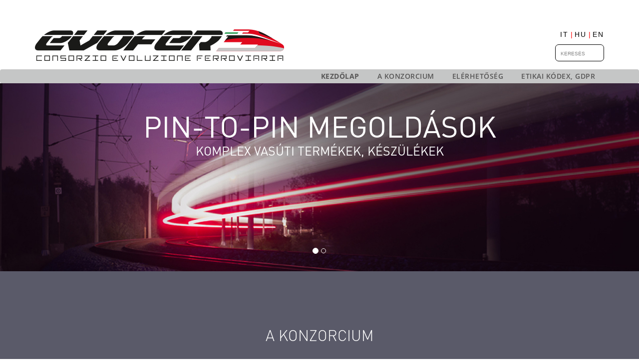

--- FILE ---
content_type: text/html; charset=UTF-8
request_url: https://evoferconsorzio.it/
body_size: 6666
content:
<!doctype html>

<html lang="en">
<head>
    <meta charset="utf-8">

    <title>Evofer</title>

    <meta name="viewport" content="width=device-width, initial-scale=1">

    <meta property="og:url" content="http://evoferconsorzio.it/"/>	
    <meta property="og:site_name" content="Evofer "/>	
    <meta property="og:type" content="article "/>	
    <meta property="og:image" content="/resources/images/logo_fb.jpg "/>	
    <meta property="og:image:type" content="image/jpeg "/>	
    <meta property="og:image:width" content=" "/>	
    <meta property="og:image:height" content=" "/>	

    <meta property="DC.identifier" content="http://evoferconsorzio.it/"/>
    <meta property="DC.coverage" content="Hungary"/>
    <meta property="DC.publisher" content="Evofer"/>
    <meta property="DC.format" content="text/html"/>
    <meta property="DC.type" content="Text"/>
    <meta property="DC.language" content="HU"/>


    <link rel="stylesheet" href="https://evoferconsorzio.it/wp-content/themes/Evofer_2018/css/style.css">
    <link rel="stylesheet" href="https://evoferconsorzio.it/wp-content/themes/Evofer_2018/css/bootstrap.min.css">
    <link rel="stylesheet" href="https://evoferconsorzio.it/wp-content/themes/Evofer_2018/css/owl.carousel.min.css">
    <link rel="stylesheet" href="https://evoferconsorzio.it/wp-content/themes/Evofer_2018/css/owl.theme.default.min.css">

    <meta name='robots' content='max-image-preview:large' />
<link rel="alternate" hreflang="hu" href="https://evoferconsorzio.it" />
<link rel="alternate" hreflang="en" href="https://evoferconsorzio.it/en/" />
<link rel="alternate" hreflang="it" href="https://evoferconsorzio.it/it/" />
<link rel="alternate" hreflang="x-default" href="https://evoferconsorzio.it" />
<script type="text/javascript">
window._wpemojiSettings = {"baseUrl":"https:\/\/s.w.org\/images\/core\/emoji\/14.0.0\/72x72\/","ext":".png","svgUrl":"https:\/\/s.w.org\/images\/core\/emoji\/14.0.0\/svg\/","svgExt":".svg","source":{"concatemoji":"https:\/\/evoferconsorzio.it\/wp-includes\/js\/wp-emoji-release.min.js?ver=6.3.1"}};
/*! This file is auto-generated */
!function(i,n){var o,s,e;function c(e){try{var t={supportTests:e,timestamp:(new Date).valueOf()};sessionStorage.setItem(o,JSON.stringify(t))}catch(e){}}function p(e,t,n){e.clearRect(0,0,e.canvas.width,e.canvas.height),e.fillText(t,0,0);var t=new Uint32Array(e.getImageData(0,0,e.canvas.width,e.canvas.height).data),r=(e.clearRect(0,0,e.canvas.width,e.canvas.height),e.fillText(n,0,0),new Uint32Array(e.getImageData(0,0,e.canvas.width,e.canvas.height).data));return t.every(function(e,t){return e===r[t]})}function u(e,t,n){switch(t){case"flag":return n(e,"\ud83c\udff3\ufe0f\u200d\u26a7\ufe0f","\ud83c\udff3\ufe0f\u200b\u26a7\ufe0f")?!1:!n(e,"\ud83c\uddfa\ud83c\uddf3","\ud83c\uddfa\u200b\ud83c\uddf3")&&!n(e,"\ud83c\udff4\udb40\udc67\udb40\udc62\udb40\udc65\udb40\udc6e\udb40\udc67\udb40\udc7f","\ud83c\udff4\u200b\udb40\udc67\u200b\udb40\udc62\u200b\udb40\udc65\u200b\udb40\udc6e\u200b\udb40\udc67\u200b\udb40\udc7f");case"emoji":return!n(e,"\ud83e\udef1\ud83c\udffb\u200d\ud83e\udef2\ud83c\udfff","\ud83e\udef1\ud83c\udffb\u200b\ud83e\udef2\ud83c\udfff")}return!1}function f(e,t,n){var r="undefined"!=typeof WorkerGlobalScope&&self instanceof WorkerGlobalScope?new OffscreenCanvas(300,150):i.createElement("canvas"),a=r.getContext("2d",{willReadFrequently:!0}),o=(a.textBaseline="top",a.font="600 32px Arial",{});return e.forEach(function(e){o[e]=t(a,e,n)}),o}function t(e){var t=i.createElement("script");t.src=e,t.defer=!0,i.head.appendChild(t)}"undefined"!=typeof Promise&&(o="wpEmojiSettingsSupports",s=["flag","emoji"],n.supports={everything:!0,everythingExceptFlag:!0},e=new Promise(function(e){i.addEventListener("DOMContentLoaded",e,{once:!0})}),new Promise(function(t){var n=function(){try{var e=JSON.parse(sessionStorage.getItem(o));if("object"==typeof e&&"number"==typeof e.timestamp&&(new Date).valueOf()<e.timestamp+604800&&"object"==typeof e.supportTests)return e.supportTests}catch(e){}return null}();if(!n){if("undefined"!=typeof Worker&&"undefined"!=typeof OffscreenCanvas&&"undefined"!=typeof URL&&URL.createObjectURL&&"undefined"!=typeof Blob)try{var e="postMessage("+f.toString()+"("+[JSON.stringify(s),u.toString(),p.toString()].join(",")+"));",r=new Blob([e],{type:"text/javascript"}),a=new Worker(URL.createObjectURL(r),{name:"wpTestEmojiSupports"});return void(a.onmessage=function(e){c(n=e.data),a.terminate(),t(n)})}catch(e){}c(n=f(s,u,p))}t(n)}).then(function(e){for(var t in e)n.supports[t]=e[t],n.supports.everything=n.supports.everything&&n.supports[t],"flag"!==t&&(n.supports.everythingExceptFlag=n.supports.everythingExceptFlag&&n.supports[t]);n.supports.everythingExceptFlag=n.supports.everythingExceptFlag&&!n.supports.flag,n.DOMReady=!1,n.readyCallback=function(){n.DOMReady=!0}}).then(function(){return e}).then(function(){var e;n.supports.everything||(n.readyCallback(),(e=n.source||{}).concatemoji?t(e.concatemoji):e.wpemoji&&e.twemoji&&(t(e.twemoji),t(e.wpemoji)))}))}((window,document),window._wpemojiSettings);
</script>
<style type="text/css">
img.wp-smiley,
img.emoji {
	display: inline !important;
	border: none !important;
	box-shadow: none !important;
	height: 1em !important;
	width: 1em !important;
	margin: 0 0.07em !important;
	vertical-align: -0.1em !important;
	background: none !important;
	padding: 0 !important;
}
</style>
	<link rel='stylesheet' id='wp-block-library-css' href='https://evoferconsorzio.it/wp-includes/css/dist/block-library/style.min.css?ver=6.3.1' type='text/css' media='all' />
<style id='classic-theme-styles-inline-css' type='text/css'>
/*! This file is auto-generated */
.wp-block-button__link{color:#fff;background-color:#32373c;border-radius:9999px;box-shadow:none;text-decoration:none;padding:calc(.667em + 2px) calc(1.333em + 2px);font-size:1.125em}.wp-block-file__button{background:#32373c;color:#fff;text-decoration:none}
</style>
<style id='global-styles-inline-css' type='text/css'>
body{--wp--preset--color--black: #000000;--wp--preset--color--cyan-bluish-gray: #abb8c3;--wp--preset--color--white: #ffffff;--wp--preset--color--pale-pink: #f78da7;--wp--preset--color--vivid-red: #cf2e2e;--wp--preset--color--luminous-vivid-orange: #ff6900;--wp--preset--color--luminous-vivid-amber: #fcb900;--wp--preset--color--light-green-cyan: #7bdcb5;--wp--preset--color--vivid-green-cyan: #00d084;--wp--preset--color--pale-cyan-blue: #8ed1fc;--wp--preset--color--vivid-cyan-blue: #0693e3;--wp--preset--color--vivid-purple: #9b51e0;--wp--preset--gradient--vivid-cyan-blue-to-vivid-purple: linear-gradient(135deg,rgba(6,147,227,1) 0%,rgb(155,81,224) 100%);--wp--preset--gradient--light-green-cyan-to-vivid-green-cyan: linear-gradient(135deg,rgb(122,220,180) 0%,rgb(0,208,130) 100%);--wp--preset--gradient--luminous-vivid-amber-to-luminous-vivid-orange: linear-gradient(135deg,rgba(252,185,0,1) 0%,rgba(255,105,0,1) 100%);--wp--preset--gradient--luminous-vivid-orange-to-vivid-red: linear-gradient(135deg,rgba(255,105,0,1) 0%,rgb(207,46,46) 100%);--wp--preset--gradient--very-light-gray-to-cyan-bluish-gray: linear-gradient(135deg,rgb(238,238,238) 0%,rgb(169,184,195) 100%);--wp--preset--gradient--cool-to-warm-spectrum: linear-gradient(135deg,rgb(74,234,220) 0%,rgb(151,120,209) 20%,rgb(207,42,186) 40%,rgb(238,44,130) 60%,rgb(251,105,98) 80%,rgb(254,248,76) 100%);--wp--preset--gradient--blush-light-purple: linear-gradient(135deg,rgb(255,206,236) 0%,rgb(152,150,240) 100%);--wp--preset--gradient--blush-bordeaux: linear-gradient(135deg,rgb(254,205,165) 0%,rgb(254,45,45) 50%,rgb(107,0,62) 100%);--wp--preset--gradient--luminous-dusk: linear-gradient(135deg,rgb(255,203,112) 0%,rgb(199,81,192) 50%,rgb(65,88,208) 100%);--wp--preset--gradient--pale-ocean: linear-gradient(135deg,rgb(255,245,203) 0%,rgb(182,227,212) 50%,rgb(51,167,181) 100%);--wp--preset--gradient--electric-grass: linear-gradient(135deg,rgb(202,248,128) 0%,rgb(113,206,126) 100%);--wp--preset--gradient--midnight: linear-gradient(135deg,rgb(2,3,129) 0%,rgb(40,116,252) 100%);--wp--preset--font-size--small: 13px;--wp--preset--font-size--medium: 20px;--wp--preset--font-size--large: 36px;--wp--preset--font-size--x-large: 42px;--wp--preset--spacing--20: 0.44rem;--wp--preset--spacing--30: 0.67rem;--wp--preset--spacing--40: 1rem;--wp--preset--spacing--50: 1.5rem;--wp--preset--spacing--60: 2.25rem;--wp--preset--spacing--70: 3.38rem;--wp--preset--spacing--80: 5.06rem;--wp--preset--shadow--natural: 6px 6px 9px rgba(0, 0, 0, 0.2);--wp--preset--shadow--deep: 12px 12px 50px rgba(0, 0, 0, 0.4);--wp--preset--shadow--sharp: 6px 6px 0px rgba(0, 0, 0, 0.2);--wp--preset--shadow--outlined: 6px 6px 0px -3px rgba(255, 255, 255, 1), 6px 6px rgba(0, 0, 0, 1);--wp--preset--shadow--crisp: 6px 6px 0px rgba(0, 0, 0, 1);}:where(.is-layout-flex){gap: 0.5em;}:where(.is-layout-grid){gap: 0.5em;}body .is-layout-flow > .alignleft{float: left;margin-inline-start: 0;margin-inline-end: 2em;}body .is-layout-flow > .alignright{float: right;margin-inline-start: 2em;margin-inline-end: 0;}body .is-layout-flow > .aligncenter{margin-left: auto !important;margin-right: auto !important;}body .is-layout-constrained > .alignleft{float: left;margin-inline-start: 0;margin-inline-end: 2em;}body .is-layout-constrained > .alignright{float: right;margin-inline-start: 2em;margin-inline-end: 0;}body .is-layout-constrained > .aligncenter{margin-left: auto !important;margin-right: auto !important;}body .is-layout-constrained > :where(:not(.alignleft):not(.alignright):not(.alignfull)){max-width: var(--wp--style--global--content-size);margin-left: auto !important;margin-right: auto !important;}body .is-layout-constrained > .alignwide{max-width: var(--wp--style--global--wide-size);}body .is-layout-flex{display: flex;}body .is-layout-flex{flex-wrap: wrap;align-items: center;}body .is-layout-flex > *{margin: 0;}body .is-layout-grid{display: grid;}body .is-layout-grid > *{margin: 0;}:where(.wp-block-columns.is-layout-flex){gap: 2em;}:where(.wp-block-columns.is-layout-grid){gap: 2em;}:where(.wp-block-post-template.is-layout-flex){gap: 1.25em;}:where(.wp-block-post-template.is-layout-grid){gap: 1.25em;}.has-black-color{color: var(--wp--preset--color--black) !important;}.has-cyan-bluish-gray-color{color: var(--wp--preset--color--cyan-bluish-gray) !important;}.has-white-color{color: var(--wp--preset--color--white) !important;}.has-pale-pink-color{color: var(--wp--preset--color--pale-pink) !important;}.has-vivid-red-color{color: var(--wp--preset--color--vivid-red) !important;}.has-luminous-vivid-orange-color{color: var(--wp--preset--color--luminous-vivid-orange) !important;}.has-luminous-vivid-amber-color{color: var(--wp--preset--color--luminous-vivid-amber) !important;}.has-light-green-cyan-color{color: var(--wp--preset--color--light-green-cyan) !important;}.has-vivid-green-cyan-color{color: var(--wp--preset--color--vivid-green-cyan) !important;}.has-pale-cyan-blue-color{color: var(--wp--preset--color--pale-cyan-blue) !important;}.has-vivid-cyan-blue-color{color: var(--wp--preset--color--vivid-cyan-blue) !important;}.has-vivid-purple-color{color: var(--wp--preset--color--vivid-purple) !important;}.has-black-background-color{background-color: var(--wp--preset--color--black) !important;}.has-cyan-bluish-gray-background-color{background-color: var(--wp--preset--color--cyan-bluish-gray) !important;}.has-white-background-color{background-color: var(--wp--preset--color--white) !important;}.has-pale-pink-background-color{background-color: var(--wp--preset--color--pale-pink) !important;}.has-vivid-red-background-color{background-color: var(--wp--preset--color--vivid-red) !important;}.has-luminous-vivid-orange-background-color{background-color: var(--wp--preset--color--luminous-vivid-orange) !important;}.has-luminous-vivid-amber-background-color{background-color: var(--wp--preset--color--luminous-vivid-amber) !important;}.has-light-green-cyan-background-color{background-color: var(--wp--preset--color--light-green-cyan) !important;}.has-vivid-green-cyan-background-color{background-color: var(--wp--preset--color--vivid-green-cyan) !important;}.has-pale-cyan-blue-background-color{background-color: var(--wp--preset--color--pale-cyan-blue) !important;}.has-vivid-cyan-blue-background-color{background-color: var(--wp--preset--color--vivid-cyan-blue) !important;}.has-vivid-purple-background-color{background-color: var(--wp--preset--color--vivid-purple) !important;}.has-black-border-color{border-color: var(--wp--preset--color--black) !important;}.has-cyan-bluish-gray-border-color{border-color: var(--wp--preset--color--cyan-bluish-gray) !important;}.has-white-border-color{border-color: var(--wp--preset--color--white) !important;}.has-pale-pink-border-color{border-color: var(--wp--preset--color--pale-pink) !important;}.has-vivid-red-border-color{border-color: var(--wp--preset--color--vivid-red) !important;}.has-luminous-vivid-orange-border-color{border-color: var(--wp--preset--color--luminous-vivid-orange) !important;}.has-luminous-vivid-amber-border-color{border-color: var(--wp--preset--color--luminous-vivid-amber) !important;}.has-light-green-cyan-border-color{border-color: var(--wp--preset--color--light-green-cyan) !important;}.has-vivid-green-cyan-border-color{border-color: var(--wp--preset--color--vivid-green-cyan) !important;}.has-pale-cyan-blue-border-color{border-color: var(--wp--preset--color--pale-cyan-blue) !important;}.has-vivid-cyan-blue-border-color{border-color: var(--wp--preset--color--vivid-cyan-blue) !important;}.has-vivid-purple-border-color{border-color: var(--wp--preset--color--vivid-purple) !important;}.has-vivid-cyan-blue-to-vivid-purple-gradient-background{background: var(--wp--preset--gradient--vivid-cyan-blue-to-vivid-purple) !important;}.has-light-green-cyan-to-vivid-green-cyan-gradient-background{background: var(--wp--preset--gradient--light-green-cyan-to-vivid-green-cyan) !important;}.has-luminous-vivid-amber-to-luminous-vivid-orange-gradient-background{background: var(--wp--preset--gradient--luminous-vivid-amber-to-luminous-vivid-orange) !important;}.has-luminous-vivid-orange-to-vivid-red-gradient-background{background: var(--wp--preset--gradient--luminous-vivid-orange-to-vivid-red) !important;}.has-very-light-gray-to-cyan-bluish-gray-gradient-background{background: var(--wp--preset--gradient--very-light-gray-to-cyan-bluish-gray) !important;}.has-cool-to-warm-spectrum-gradient-background{background: var(--wp--preset--gradient--cool-to-warm-spectrum) !important;}.has-blush-light-purple-gradient-background{background: var(--wp--preset--gradient--blush-light-purple) !important;}.has-blush-bordeaux-gradient-background{background: var(--wp--preset--gradient--blush-bordeaux) !important;}.has-luminous-dusk-gradient-background{background: var(--wp--preset--gradient--luminous-dusk) !important;}.has-pale-ocean-gradient-background{background: var(--wp--preset--gradient--pale-ocean) !important;}.has-electric-grass-gradient-background{background: var(--wp--preset--gradient--electric-grass) !important;}.has-midnight-gradient-background{background: var(--wp--preset--gradient--midnight) !important;}.has-small-font-size{font-size: var(--wp--preset--font-size--small) !important;}.has-medium-font-size{font-size: var(--wp--preset--font-size--medium) !important;}.has-large-font-size{font-size: var(--wp--preset--font-size--large) !important;}.has-x-large-font-size{font-size: var(--wp--preset--font-size--x-large) !important;}
.wp-block-navigation a:where(:not(.wp-element-button)){color: inherit;}
:where(.wp-block-post-template.is-layout-flex){gap: 1.25em;}:where(.wp-block-post-template.is-layout-grid){gap: 1.25em;}
:where(.wp-block-columns.is-layout-flex){gap: 2em;}:where(.wp-block-columns.is-layout-grid){gap: 2em;}
.wp-block-pullquote{font-size: 1.5em;line-height: 1.6;}
</style>
<link rel='stylesheet' id='wpml-blocks-css' href='https://evoferconsorzio.it/wp-content/plugins/sitepress-multilingual-cms/dist/css/blocks/styles.css?ver=4.6.6' type='text/css' media='all' />
<link rel='stylesheet' id='wpml-legacy-horizontal-list-0-css' href='https://evoferconsorzio.it/wp-content/plugins/sitepress-multilingual-cms/templates/language-switchers/legacy-list-horizontal/style.min.css?ver=1' type='text/css' media='all' />
<link rel='stylesheet' id='wpml-menu-item-0-css' href='https://evoferconsorzio.it/wp-content/plugins/sitepress-multilingual-cms/templates/language-switchers/menu-item/style.min.css?ver=1' type='text/css' media='all' />
<style id='wpml-menu-item-0-inline-css' type='text/css'>
.wpml-ls-slot-10.wpml-ls-current-language, .wpml-ls-slot-10.wpml-ls-current-language a, .wpml-ls-slot-10.wpml-ls-current-language a:visited{color:#000000;}
</style>
<script type='text/javascript' src='https://evoferconsorzio.it/wp-content/themes/Evofer_2018/js/jquery-3.3.1.min.js?ver=6.3.1' id='myJquery-js'></script>
<script type='text/javascript' src='https://evoferconsorzio.it/wp-content/themes/Evofer_2018/js/main.js?ver=6.3.1' id='myJs-js'></script>
<link rel="https://api.w.org/" href="https://evoferconsorzio.it/wp-json/" /><link rel="alternate" type="application/json" href="https://evoferconsorzio.it/wp-json/wp/v2/pages/7" /><link rel="EditURI" type="application/rsd+xml" title="RSD" href="https://evoferconsorzio.it/xmlrpc.php?rsd" />
<meta name="generator" content="WordPress 6.3.1" />
<link rel="canonical" href="https://evoferconsorzio.it/" />
<link rel='shortlink' href='https://evoferconsorzio.it/' />
<link rel="alternate" type="application/json+oembed" href="https://evoferconsorzio.it/wp-json/oembed/1.0/embed?url=https%3A%2F%2Fevoferconsorzio.it%2F" />
<link rel="alternate" type="text/xml+oembed" href="https://evoferconsorzio.it/wp-json/oembed/1.0/embed?url=https%3A%2F%2Fevoferconsorzio.it%2F&#038;format=xml" />
<meta name="generator" content="WPML ver:4.6.6 stt:1,23,27;" />
</head>

<body>

    <div class="container-fluid header-section">
        <div class="page-wrap">
            <div class="row header">

                <div class="col-sm-6">
                    <div class="phone-visible">
                        
<div class="wpml-ls-statics-shortcode_actions wpml-ls wpml-ls-legacy-list-horizontal">
	<ul><li class="wpml-ls-slot-shortcode_actions wpml-ls-item wpml-ls-item-hu wpml-ls-current-language wpml-ls-first-item wpml-ls-item-legacy-list-horizontal">
				<a href="https://evoferconsorzio.it" class="wpml-ls-link">
                                                        <img
            class="wpml-ls-flag"
            src="https://evoferconsorzio.it/wp-content/plugins/sitepress-multilingual-cms/res/flags/hu.png"
            alt="HU"
            width=18
            height=12
    /></a>
			</li><li class="wpml-ls-slot-shortcode_actions wpml-ls-item wpml-ls-item-en wpml-ls-item-legacy-list-horizontal">
				<a href="https://evoferconsorzio.it/en/" class="wpml-ls-link">
                                                        <img
            class="wpml-ls-flag"
            src="https://evoferconsorzio.it/wp-content/plugins/sitepress-multilingual-cms/res/flags/en.png"
            alt="EN"
            width=18
            height=12
    /></a>
			</li><li class="wpml-ls-slot-shortcode_actions wpml-ls-item wpml-ls-item-it wpml-ls-last-item wpml-ls-item-legacy-list-horizontal">
				<a href="https://evoferconsorzio.it/it/" class="wpml-ls-link">
                                                        <img
            class="wpml-ls-flag"
            src="https://evoferconsorzio.it/wp-content/plugins/sitepress-multilingual-cms/res/flags/it.png"
            alt="IT"
            width=18
            height=12
    /></a>
			</li></ul>
</div>
                    </div>
                    <a href="https://evoferconsorzio.it/" class="logo">
                        <img class="img-responsive" src="https://evoferconsorzio.it/wp-content/themes/Evofer_2018/images/logo.png" alt="Evofer logo">
                    </a>
                </div>

                <div class="col-sm-6 text-right search-row">
                    <div>
                        <ul class="language-list desktop-visible">
                            <a href='https://evoferconsorzio.it/it/'>IT</a> <span style="color:red;">|</span> <a href='https://evoferconsorzio.it'>HU</a> <span style="color:red;">|</span> <a href='https://evoferconsorzio.it/en/'>EN</a> <span style="color:red;">|</spa                        </ul>
                    </div>
                    <form role="search" method="get" id="searchform" action="https://evoferconsorzio.it/">
    <div>
                    <input type="text" value="" name="s" id="s" placeholder="Keresés" required />
            </div>
</form>                </div>

            </div>
        </div>
    </div>

    <nav class="navbar navbar-default">
        <div class="container-fluid">

            <div class="page-wrap">
            
                <div class="navbar-header">
                    <button type="button" class="navbar-toggle collapsed" data-toggle="collapse" data-target="#fomenu" aria-expanded="false">
                        <span class="sr-only">Toggle navigation</span>
                        <span class="icon-bar"></span>
                        <span class="icon-bar"></span>
                        <span class="icon-bar"></span>
                    </button>
                </div>
            
                <div class="collapse navbar-collapse" id="fomenu">
                    <ul id="menu-fomenu" class="nav navbar-nav navbar-right"><li itemscope="itemscope" itemtype="https://www.schema.org/SiteNavigationElement" id="menu-item-172" class="menu-item menu-item-type-post_type menu-item-object-page menu-item-home current-menu-item page_item page-item-7 current_page_item active menu-item-172 nav-item"><a title="Kezdőlap" href="https://evoferconsorzio.it/" class="navigation-item">Kezdőlap</a></li>
<li itemscope="itemscope" itemtype="https://www.schema.org/SiteNavigationElement" id="menu-item-25" class="menu-item menu-item-type-post_type menu-item-object-page menu-item-has-children dropdown menu-item-25 nav-item"><a title="A Konzorcium" href="https://evoferconsorzio.it/konzorcium/" aria-haspopup="true" aria-expanded="false" class="navigation-item" id="menu-item-dropdown-25">A Konzorcium</a>
<ul class="dropdown-menu" aria-labelledby="menu-item-dropdown-25" role="menu">
	<li itemscope="itemscope" itemtype="https://www.schema.org/SiteNavigationElement" id="menu-item-223" class="menu-item menu-item-type-custom menu-item-object-custom menu-item-223 nav-item"><a title="Konzorciumi tagok" href="http://evoferconsorzio.it/konzorcium#members" class="navigation-item">Konzorciumi tagok</a></li>
</ul>
</li>
<li itemscope="itemscope" itemtype="https://www.schema.org/SiteNavigationElement" id="menu-item-22" class="menu-item menu-item-type-post_type menu-item-object-page menu-item-22 nav-item"><a title="Elérhetőség" href="https://evoferconsorzio.it/elerhetoseg/" class="navigation-item">Elérhetőség</a></li>
<li itemscope="itemscope" itemtype="https://www.schema.org/SiteNavigationElement" id="menu-item-171" class="menu-item menu-item-type-post_type menu-item-object-page menu-item-171 nav-item"><a title="Etikai kódex, GDPR" href="https://evoferconsorzio.it/etikai-kodex-gdpr-feltetelek/" class="navigation-item">Etikai kódex, GDPR</a></li>
</ul>                </div>

            </div>

        </div>
    </nav>

<div class="container-fluid">
        <div class="row slider-section">

                <div id="carousel-example-generic" class="carousel slide carousel-fade" data-interval="5000" data-ride="carousel">
                      
                    <ol class="carousel-indicators">
                        <li data-target="#carousel-example-generic" class="active" data-slide-to="0"></li>
                        <li data-target="#carousel-example-generic" data-slide-to="1"></li>
                    </ol>

                    <!-- Wrapper for slides -->
                    <div class="carousel-inner" role="listbox">

                        
                            <div class="item active text-center">
                                <img class="slider-image" src="https://evoferconsorzio.it/wp-content/themes/Evofer_2018/images/slider-image.jpg" alt="...">
                                <div class="slider-overlay text-center animated animatedFadeInUp fadeInUp">
                                    <h1 class="slider-title">pin-to-pin megoldások</h1>
                                    <p class="slider-subtitle">komplex vasúti termékek, készülékek</p>
                                </div>
                            </div>

                            <div class="item text-center">
                                <img class="slider-image" src="https://evoferconsorzio.it/wp-content/themes/Evofer_2018/images/kep2.jpg" alt="...">
                                <div class="slider-overlay text-center animated animatedFadeInUp fadeInUp">
                                    <h1 class="slider-title">Innovatív megoldások</h1>
                                    <p class="slider-subtitle">Komplex vasúti termékek, készülékek</p>
                                </div>
                            </div>

                            
                    </div>
                      
                </div>

        </div>
    </div>

    <div class="container-fluid consortium-section purple-bg">
        <div class="row">
            <div class="page-wrap text-center consortium-main-textbox">
                <h1 class="consortium-title">
                    A konzorcium                </h1>                
                    <p>Az EVOFER CONOSORZIO EVOLUZIONE FERROVIARIA olasz és magyar tervező és gyártó gazdasági társaságok együttműködésének az eredményeként jött létre, amelyek a vasúti közlekedés biztonsága és üzemszünetek elkerülése szempontjából kiemelkedően fontos termékeket fejlesztenek, gyártanak és szállítanak évek óta többek között a RETE FERROVIARIA ITALIANA SPA (Olasz Államvasutak) számára. A Konzorcium 2018.02.15-én került bejegyzésre az Olasz Cégjegyzékbe.</p>
                                    <a class="read-more" href="https://evoferconsorzio.it/konzorcium/">tovább>></a>
                            </div>
        </div>
    </div>

    <div class="container-fluid products-section parallax-window" data-image-src="https://evoferconsorzio.it/wp-content/themes/Evofer_2018/images/termekek-bg.jpg" data-parallax="scroll">
        <div class="row">
            <div class="page-wrap text-center product-main-textbox">
                <h1 class="products-title">
                    Termékek                </h1>
                    <p>Fejlesztés alatt áll!</p>
                                    <a class="read-more" href="https://evoferconsorzio.it/termekek/">tovább>></a>
                            </div>
        </div>
    </div>

<div class="container-fluid contact-section">
        <div class="row text-center">
            <div class="page-wrap footer-inner">

                                    <h1 class="footer-title">Elérhetőség</h1>
                
                <div class="contact-icons">
                    <a href="#" class="icon border-off"><img src="https://evoferconsorzio.it/wp-content/themes/Evofer_2018/images/ikon1.png" alt=""></a>
                    <a href="#" class="icon"><img src="https://evoferconsorzio.it/wp-content/themes/Evofer_2018/images/ikon2.png" alt=""></a>
                    <a href="#" class="icon"><img src="https://evoferconsorzio.it/wp-content/themes/Evofer_2018/images/ikon3.png" alt=""></a>
                    <a href="#" class="icon"><img src="https://evoferconsorzio.it/wp-content/themes/Evofer_2018/images/ikon4.png" alt=""></a>
                    <a href="#" class="icon"><img src="https://evoferconsorzio.it/wp-content/themes/Evofer_2018/images/ikon5.png" alt=""></a>
                    <a href="#" class="icon"><img src="https://evoferconsorzio.it/wp-content/themes/Evofer_2018/images/ikon6.png" alt=""></a>
                </div>


                                    <p class="footer-text">EVOFER CONSORZIO EVOLUZIONE FERROVIARIA</p>
                    <p class="footer-text">VIA UFENTE 20 - LATINA - 04100 (LT),  - Italy</p>
                    <p class="footer-text">Adószám: IT02973120591</p>
                    <p class="footer-text">Tanúsított e-mail (PEC): <a class="footer-link" href="mailto:evofer@legalmail.it">evofer@legalmail.it</a></p>
                    <p class="footer-text">Email: <a class="footer-link" href="mailto:amministrazione@evofer.it">amministrazione@evofer.it</a> </p>
                    <p class="footer-text">Tel.: <a class="footer-link" href="tel:+393335754001">+39-333-5754001</a> </p>
                    <p class="footer-text">Fax: <a class="footer-link" href="tel:+3907731980003">+39-0773-1980003</a> </p>
                
                <div class="footer-gdpr">
                    <h1 class="footer-title footer-title--gdpr">gdpr</h1>
                                            <p class="footer-text--gdpr"><a href="https://evoferconsorzio.it/etikai-kodex-gdpr-feltetelek/" class="footer-link">Etikai kódex, GDPR</a>
                                    </div>
            </div>
        </div>
    </div>

    <script src="https://evoferconsorzio.it/wp-content/themes/Evofer_2018/js/owl.carousel.min.js"></script>
    <script src="https://evoferconsorzio.it/wp-content/themes/Evofer_2018/js/parallax.js"></script>
    <script type="text/javascript">
        $(document).ready(function() {
            $("body").tooltip({ selector: '[data-toggle=tooltip]' });
        });;
    </script>

    <script type='text/javascript' src='https://evoferconsorzio.it/wp-content/themes/Evofer_2018/js/bootstrap.min.js?ver=null' id='bootstrap-js-js'></script>
</body>
</html>

--- FILE ---
content_type: text/css
request_url: https://evoferconsorzio.it/wp-content/themes/Evofer_2018/css/style.css
body_size: 3532
content:
/* -- Font faces -- */

@font-face {
    src: url('../fonts/DINPro-Regular.otf');
    font-family: din-reg;
}

@font-face {
    src: url('../fonts/DINPro-Medium.otf');
    font-family: din-med;
}

@font-face {
    src: url('../fonts/DINPro-Light.otf');
    font-family: din-light;
}

@font-face {
    src: url('../fonts/DINPro-Bold.otf');
    font-family: din-bold;
}

@font-face {
    src: url('../fonts/DINPro-Black.otf');
    font-family: din-black;
}

@font-face {
    src: url('../fonts/OpenSans-Bold.ttf');
    font-family: os-bold;
}

@font-face {
    src: url('../fonts/OpenSans-SemiBold.ttf');
    font-family: os-sbold;
}

/* -- General styles -- */

h1,h2,h3,h4,h5,p {
    padding: 0px !important;
    margin: 0px !important;
}

.page-wrap {
    width: 1140px;
    max-width: 100%;
    margin: 0 auto;
}

.page-wrap-1170 {
    width: 1170px;
    max-width: 100%;
    margin: 0 auto;
}

.general-text {
    font-family: din-light;
    font-size: 16px;
    color: #fff;
    padding: 0px;
    margin: 0px;
}

.general-title {
    font-family: din-light;
    font-size: 30px;
    text-transform: uppercase;
    color: #fff;
    padding-bottom: 58px !important;
}

.current-menu-item  a{
    font-family: os-bold !important;
}

.navbar-default .navbar-nav>.active>a {
    background-color: transparent !important;
}

/* -- Page styles -- */

/* -- DD -- */

.dropdown-menu>.active>a, .dropdown-menu>.active>a:focus, .dropdown-menu>.active>a:hover {
    background-color: transparent !important;
}

.dropdown-menu>li>a:focus, .dropdown-menu>li>a:hover {
    background-color: transparent !important;
}

.dropdown:hover > .dropdown-menu {
    display: block;
  }
  .dropdown-submenu {
      position: relative;
  }
  .dropdown-submenu>.dropdown-menu {
      top: 0;
      left: 100%;
      margin-top: -6px;
      margin-left: -1px;
      -webkit-border-radius: 0 6px 6px 6px;
      -moz-border-radius: 0 6px 6px;
      border-radius: 0 6px 6px 6px;
  }
  .dropdown-submenu:hover > .dropdown-menu {
      display: block;
  }
  .dropdown-submenu>a:after {
      display: block;
      content: " ";
      float: right;
      width: 0;
      height: 0;
      border-color: transparent;
      border-style: solid;
      border-width: 5px 0 5px 5px;
      border-left-color: #ccc;
      margin-top: 5px;
      margin-right: -10px;
  }
  .dropdown-submenu:hover>a:after {
      border-left-color: #fff;
  }
  .dropdown-submenu.pull-left {
      float: none;
  }
  .dropdown-submenu.pull-left>.dropdown-menu {
      left: -100%;
      margin-left: 10px;
      -webkit-border-radius: 6px 0 6px 6px;
      -moz-border-radius: 6px 0 6px 6px;
      border-radius: 6px 0 6px 6px;
  }

.screen-reader-text, #searchsubmit {
    display: none;
}

.header-section {
    padding: 59px 0 12px 0;
}

.logo {
    display: inline-block;
}

.language-list {
    list-style-type: none;
}

.language-list a {
    color: #000 !important;
    letter-spacing: 2px;
    transition: .2s all ease-in-out;
    text-decoration: none !important;
}

.language-list a:hover {
    text-decoration: none !important;
    font-weight: bold;
}

.language-list span:last-child {
    display: none;
}

.language-item {
    display: inline-block;
    font-size: 13px;
    padding: 0 4px;
}

.language-item--active {
    font-weight: bold;
}

.language-item a {
    color: #000;
}

.language-item a:hover {
    text-decoration: none;
    color: #000;
}

.middle {
    padding: 0px !important;
}

.middle:before {
    content: "|";
    color: red;
    height: 13px;
    padding-right: 4px;
}

.middle:after {
    content: "|";
    color: red;
    height: 13px;
    padding-left: 4px;
}

.navigation-item {
    text-transform: uppercase;
    font-family: os-sbold;
    color: #575656 !important;
    transition: .2s all ease-in-out;
    padding: 0px !important;
    letter-spacing: 0.5px;
}

.nav-item--active a{
    font-family: os-bold !important;
}

.navbar-default {
    border: none !important;
    background-color: #c5c6c6 !important;
}

.navbar {
    min-height: auto !important;
    padding: 4px 0 !important;
    margin-bottom: 0px !important;
}

.navbar-nav li {
    padding: 0 18px;
}

.slider-image {
    position: relative;
}

.slider-overlay {
    display: block;
    position: absolute;
    top: 54px;
    width: 100%;
    left: 50%;
    transform: translateX(-50%);
}

@keyframes fadeInUp {
    from {
        transform: translate3d(-50%,80px,0)
    }

    to {
        transform: translate3d(-50%,0,0);
        opacity: 1
    }
}

@-webkit-keyframes fadeInUp {
    from {
        transform: translate3d(-50%,80px,0)
    }

    to {
        transform: translate3d(-50%,0,0);
        opacity: 1
    }
}

.animated {
    animation-duration: 2s;
    animation-fill-mode: both;
    animation-delay: 2s;
    -webkit-animation-delay: 1s;
    -webkit-animation-duration: 1s;
    -webkit-animation-fill-mode: both
}

.animatedFadeInUp {
    opacity: 0
}

.fadeInUp {
    opacity: 0;
    animation-name: fadeInUp;
    -webkit-animation-name: fadeInUp;
}

.slider-title, .slider-subtitle {
    font-family: din-reg;
    color: #fff;
    text-transform: uppercase;
}

.slider-title {
    font-size: 59px;
}

.slider-subtitle {
    font-size: 25px;
}

.carousel-fade .carousel-inner .item {
    opacity: 0;
    transition-property: opacity;
  }
  
  .carousel-fade .carousel-inner .active {
    opacity: 1;
  }
  
  .carousel-fade .carousel-inner .active.left,
  .carousel-fade .carousel-inner .active.right {
    left: 0;
    opacity: 0;
    z-index: 1;
  }
  
  .carousel-fade .carousel-inner .next.left,
  .carousel-fade .carousel-inner .prev.right {
    opacity: 1;
  }
  
  .carousel-fade .carousel-control {
    z-index: 2;
  } 
  @media all and (transform-3d), (-webkit-transform-3d) {
      .carousel-fade .carousel-inner > .item.next,
      .carousel-fade .carousel-inner > .item.active.right {
        opacity: 0;
        -webkit-transform: translate3d(0, 0, 0);
                transform: translate3d(0, 0, 0);
      }
      .carousel-fade .carousel-inner > .item.prev,
      .carousel-fade .carousel-inner > .item.active.left {
        opacity: 0;
        -webkit-transform: translate3d(0, 0, 0);
                transform: translate3d(0, 0, 0);
      }
      .carousel-fade .carousel-inner > .item.next.left,
      .carousel-fade .carousel-inner > .item.prev.right,
      .carousel-fade .carousel-inner > .item.active {
        opacity: 1;
        -webkit-transform: translate3d(0, 0, 0);
                transform: translate3d(0, 0, 0);
      }
  } 
.consortium-section {
    color: #fff;
    padding-top: 58px;
    padding-bottom: 130px;
    font-family: din-reg;
}

.consortium-main-textbox p {
    padding: 0 15px 76px 15px !important;
    font-size: 15px;
    font-family: din-light;
    margin-top: 27px !important;
}

.handshake-logo {
    margin: 0 auto;
}

.consortium-title {
    text-transform: uppercase;
    padding-top: 54px !important;
    font-size: 30px;
    font-family: din-light;
}

.consortium-textbox p {
    font-size: 15px;
    font-family: din-light;
    margin-top: 27px !important;
}

.read-more {
    font-size: 19px;
    font-family: din-light;
    color: #fff;
    background-color: #383747;
    padding: 4.5px 16px;
    letter-spacing: 0.5px;
}

.read-more:hover, .read-more:focus, .read-more:active {
    text-decoration: none;
    color: #fff;
}

.products-section {
    padding: 54px 0px 45px 0;
    color: #000;
}

.product-main-textbox p {
    font-family: din-reg;
    width: 280px;
    max-width: 100%;
    margin: 0 auto !important;
    padding-bottom: 85px !important;
    font-size: 16px;
}

.parallax-window {
    min-height: 434px;
    background: transparent;
}

.products-title {
    font-size: 30px;
    font-family: din-bold;
    text-transform: uppercase;
    padding-bottom: 60px !important;
}

.products-text {
    font-family: din-reg;
    width: 280px;
    max-width: 100%;
    margin: 0 auto !important;
    padding-bottom: 85px !important;
    font-size: 16px;
}

.product-list li a {
    color: #fff;
    text-transform: uppercase;
    font-family: din-light;
    font-size: 18px;
}

.product-list li {
    padding-bottom: 25px;
}

.product-details p {
    font-size: 16px;
    font-family: din-reg;
    color: #000;
}

.contact-section {
    background-color: #1a1a18;
    padding-top: 59px;
    padding-bottom: 25px;
}

.footer-title {
    font-size: 30px;
    font-family: din-reg;
    text-transform: uppercase;
    color: #fff;
    letter-spacing: 7px;
    padding-bottom: 55px !important;
}

.footer-title--gdpr {
    padding-bottom: 25px !important;
    padding-top: 28px !important;
    letter-spacing: 0px !important;
}

.footer-text {
    font-family: din-light;
    font-size: 16px;
    color: #fff;
    padding-bottom: 3px !important;
}

.footer-link {
    color: #fff !important;
}

.footer-link:hover, .footer-link:focus, .footer-link:active {
    text-decoration: none;
    color: #fff;
}

.footer-gdpr {
    margin-top: 50px !important;
    width: 400px;
    max-width: 100%;
    border-top: 2px solid #fff;
    margin: 0 auto;
}

.footer-text--gdpr {
    letter-spacing: 0.2px;
}

.contact-icons {
    margin-bottom: 40px;
}

.icon {
    padding: 13px 30px;
    display: inline-block;
    border-left: 1px dotted #fff;
}

.border-off {
    border: none !important;
}

.contact-icon {
    background-image: url(../images/footer-logos.png);
    background-repeat: no-repeat;
    background-position-y: 25%;
    width: 35px;
    height: 35px;
    display: block;
}

.contact-address {
    background-position-x: -1.4%;
}

.contact-at {
    background-position-x: 18.9%;
}

.contact-phone {
    background-position-x: 39.6%;
}

.contact-email {
    background-position-x: 57.6%;
}

.contact-chat {
    background-position-x: 78.9%;
}

.contact-globe {
    background-position-x: 99.9%;
}

.maintenance-section, .consortium-outer, .references-section-outer {
    background-image: url('../images/general-bg.jpg');
    background-size: cover;
    background-repeat: no-repeat;
}

.maintenance-inner {
    padding: 115px 0 118px 0;
}

.maintenance-logo {
    margin: 0 auto;
    padding-bottom: 75px;
}

.maintenance-title {
    font-family: din-light;
    font-size: 30px;
    color: #fff;
    text-transform: uppercase;
}

.text-container {
    width: 940px;
    max-width: 100%;
    margin: 0 auto;
    padding-top: 33px;
    padding-bottom: 28px;
}

.text-container p {
    font-family: din-light;
    color: #fff;
    font-size: 16px;
    text-align: center;
    padding-bottom: 27px !important;
}

.divider {
    color: #fff;
    padding: 0 5px;
}

.gdpr-link {
    display: block;
    text-align: center;
    color: #df92aa;
    font-family: din-med;
    font-size: 16px;
}

.gdpr-link:hover, .gdpr-link:active, .gdpr-link:focus {
    text-decoration: none;
    color: #df92aa;
}

.consortium-textbox {
    width: 995px;
    max-width: 100%;
    margin: 0 auto;
}

.wp {
    padding-bottom: 27px !important;
    margin: 0px !important;
}

.c-title {
    padding-bottom: 38px !important;
}

.consortium-section--individ {
    padding-bottom: 69px !important;
}

.consortium-members {
    background-color: #71777e;
    color: #fff;
}

.member-container-outer {
    background-color: #71777e;
    color: #fff;
    padding-bottom: 25px;
}

.member-data {
    font-family: din-light;
    color: #fff;
    font-size: 18px;
}

.member-logo {
    padding-bottom: 30px;
}

.cap {
    text-transform: uppercase;
}

.flex {
    display: flex;
}

.cpl {
    padding-top: 67px;
    padding-bottom: 67px;
}

.cp {
    padding-top: 30px !important;
}

.mid-logo {
    padding-bottom: 25px !important;
}

.consortium-member-title {
    padding-bottom: 55px !important;
}

.purple-bg {
    background-color: #5a5a69;
}

.references-section {
    color: #fff;
    padding: 48px 0 45px 0;
}

.references-textbox {
    width: 1015px;
    max-width: 100%;
    margin: 0 auto;
}

.references-textbox p {
    font-family: din-light;
    font-size: 16px;
    color: #fff;
    padding: 0px;
    margin: 0px;
}

.reference {
    padding-top: 85px;
}

.reference-title {
    font-size: 24px;
    font-family: din-bold;
    text-transform: uppercase;
    color: #fff;
    padding: 20px 0 10px 0 !important;
}

.reference-textbox {
    width: 225px;
    max-width: 100%;
    margin: 0 auto;
}

.reference-text {
    font-size: 16px !important;
}

.ref-img {
    margin: 0 auto;
}

.sidebar {
    background-color: #42505d;
    padding: 38px 0 0 28px !important;
    flex-shrink: 0;
}

.sidebar-title {
    font-size: 18px;
    font-family: din-bold;
    color: #fff;
    text-transform: uppercase;
    padding-bottom: 63px !important;
}

.product-list {
    list-style-type: none;
    margin: 0px;
    padding: 0px;
}

.product-name {
    padding-bottom: 25px;
}

.product-name a {
    color: #fff;
    text-transform: uppercase;
    font-family: din-light;
    font-size: 18px;
}

.product-name a:hover {
    text-decoration: none;
    color: #fff;
}

.product-image {
    padding: 80px 0 0 15px;
    margin: 0 auto;
}

.product-details {
    padding: 40px 0 0 80px !important;
}

.product-details p {
    font-size: 16px;
    font-family: din-reg;
    color: #000;
}

.product-title {
    font-size: 45px;
    font-family: din-bold;
    color: #000;
    text-transform: uppercase;
    padding: 0px;
    margin: 0px;
    padding-bottom: 18px;
}

.downloadable-content {
    margin-top: 33px;
    border-top: 1px solid #000;
    padding-top: 12px;
    padding-bottom: 51px;
}

.tooltip.bottom {
    margin-left: 35px;
    margin-top: 20px !important;
}

.tooltip-arrow {
    left: 15px !important;
}

#s {
    width: 98px;
    max-width: 100%;
    border-radius: 7px;
    border: 1px solid #000;
    outline: none;
    padding-left:10px;
    padding-top: 5px;
    padding-bottom: 5px;
    font-size: 11px;
    color: #000;
}

::placeholder { 
    color: grey !important;
    font-size: 10px !important;
    opacity: 1 !important;
    text-transform: uppercase !important; 
}

:-ms-input-placeholder { 
    color: grey !important;
    font-size: 10px !important;
    text-transform: uppercase !important;
}

::-ms-input-placeholder { 
    color: grey !important;
    font-size: 10px !important;
    text-transform: uppercase !important;
}

.phone-visible {
    display: none;
}

.search-result {
    text-align: left;
    color: #fff;
    font-family: din-light;
    font-size: 16px;
    padding: 15px 0;
    border-bottom: 1px solid #fff;
}

.search-link {
    font-size: 25px;
    color: #fff;
    font-family: din-bold;
}

.search-link h1 {
    padding: 10px 0 !important;
}

.search-link:hover {
    text-decoration: none !important;
    color: #fff;
}

.search-for {
    text-align: left !important;
    font-size: 18px !important;
    font-family: din-reg !important;
}

.footer-text--gdpr a {
    font-size: 16px;
    font-family: din-light;
}

.mt-logo {
    margin: 0 auto;
}

.mt {
    color: #fff;
    text-transform: uppercase;
    font-family: din-reg;
    padding-top: 70px !important;
}

input {
    font-size: 16px !important; 
}

/* -- Media Queries -- */

@media(max-width: 330px) {
    .products-text {
        padding: 0 15px 85px 15px !important;
    }
}

@media(max-width: 380px) {
    .icon {
        padding: 10px 4px !important;
    }
}

@media(max-width: 430px) {
    .footer-inner {
        padding: 0 15px !important;
    }

    .footer-text--gdpr a {
        display: block;
    }

    .footer-title {
        letter-spacing: 3px;
    }

    .product-title {
        font-size: 30px;
    }
}

@media(max-width: 435px) {
    .divider {
        display: none;
    }
}

@media(max-width: 500px) {
    #s {
        width: 100%;
    }
}

@media(max-width: 615px) {
    .icon {
        padding: 13px 10px;
    }
}

@media(max-width: 768px) {
    .member-container {
        padding-bottom: 40px;
    }

    .product-image {
        margin: 0 auto;
        padding-left: 0px !important;
    }

    .product-details {
        padding-left: 0px !important;
    }

    .navbar-default {
        background-color: #fff !important;
    }

    .navbar-collapse {
        border: none !important;
    }

    .navbar-nav {
        text-align: center;
    }

    .navbar-nav li {
        padding: 5px 18px;
    }

    .navbar-default .navbar-toggle:focus, .navbar-default .navbar-toggle:hover {
        background-color: transparent !important;
    }

    .navbar-toggle {
        border: none !important;
    }

    .navbar-default .navbar-toggle .icon-bar {
        background-color: #000 !important;
    }

    .logo {
        display: block;
    }

    .logo img {
        margin: 0 auto;
    }

    .phone-visible {
        display: block;
        text-align: right;
        padding-bottom: 15px;
    }

    .desktop-visible {
        display: none;
    }

    .header-section {
        padding-top: 25px;
    }

    .search-row {
        padding-top: 20px;
    }

    .text-container {
        padding-left: 15px;
        padding-right: 15px;
    }

    .maintenance-section, .consortium-outer, .references-section-outer {
        background-color: #5a5a69 !important;
        background-image: none;
    }

    .references-textbox p, .consortium-textbox p {
        padding: 0 15px !important;
    }

    .dropdown-menu {
        display:block !important;
        float: none !important;
        border: none !important;
        position: relative !important;
        box-shadow: none !important;
        text-align: center !important;
        padding-bottom: 0px !important;
        padding-top: 0px !important;
    }

    .dropdown {
        padding-bottom: 0px !important;
    }

    .navigation-item {
        font-size: 14px !important;
    }

    .phone-visible div ul {
        list-style-type: none;
    }

    .phone-visible div ul li {
        display: inline-block;
        padding: 0 10px;
    }
}

@media(max-width: 620px) {
    .carousel {
        height: 225px;
    }

    .carousel-inner {
        height: 225px;
    }

    .slider-image {
        max-width: none !important;
        left: -50%;
    }
}

@media(max-width: 992px) {
    .products-wrapper {
        display: block;
    }

    .slider-subtitle {
        font-size: 20px;
    }

    .slider-title {
        font-size: 30px !important; 
    }

    .slider-overlay {
        width: 100%;
    }
}

@media(max-width: 1010px) {
    .navbar-nav li {
        padding: 0 6px !important;
    }
}

@media(max-width: 865px) {
    .navigation-item {
        font-size: 12px;
    }
}

@media(max-width: 560px) {
    .slider-subtitle {
        font-size: 13px;
    }
}

@media(max-width: 720px) {
    .slider-title {
        font-size: 25px !important;
    }

    .slider-subtitle {
        font-size: 15px;
    }
}

@media(max-width: 1070px) {
    .slider-title {
        font-size: 50px;
    }
}

--- FILE ---
content_type: application/javascript
request_url: https://evoferconsorzio.it/wp-content/themes/Evofer_2018/js/main.js?ver=6.3.1
body_size: 229
content:
$(document).ready(function (){
    $('.carousel').carousel({
        pause: false,
        autoplay: false
    });
});

jQuery(function($) {
    // Bootstrap menu magic
    $(window).resize(function() {
      if ($(window).width() < 768) {
        $(".dropdown-toggle").attr('data-toggle', 'dropdown');
      } else {
        $(".dropdown-toggle").removeAttr('data-toggle dropdown');
      }
    });
  });